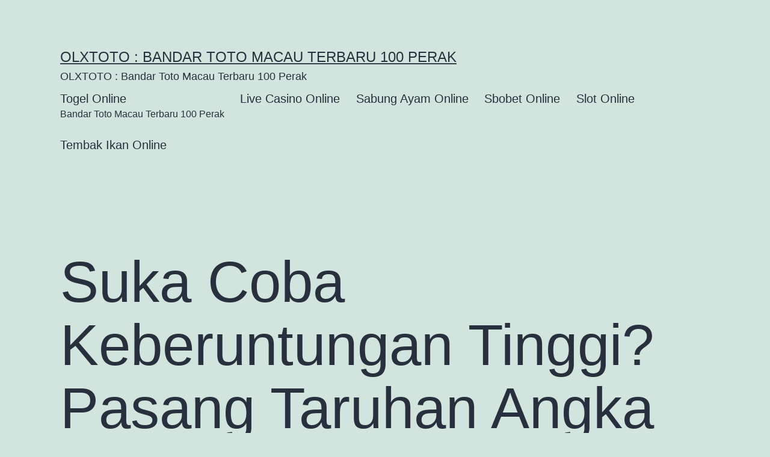

--- FILE ---
content_type: text/html; charset=UTF-8
request_url: https://socioblogger.com/suka-coba-keberuntungan-tinggi-pasang-taruhan-angka-togel-online-olxtoto-dapat-dipercaya-siak/
body_size: 12399
content:
<!doctype html>
<html lang="en-US" >
<head>
	<meta charset="UTF-8" />
	<meta name="viewport" content="width=device-width, initial-scale=1.0" />
	<meta name='robots' content='index, follow, max-image-preview:large, max-snippet:-1, max-video-preview:-1' />

	<!-- This site is optimized with the Yoast SEO plugin v26.7 - https://yoast.com/wordpress/plugins/seo/ -->
	<title>Suka Coba Keberuntungan Tinggi? Pasang Taruhan Angka Togel Online OLXTOTO Dapat dipercaya! Siak - OLXTOTO : Bandar Toto Macau Terbaru 100 Perak</title>
	<link rel="canonical" href="https://socioblogger.com/suka-coba-keberuntungan-tinggi-pasang-taruhan-angka-togel-online-olxtoto-dapat-dipercaya-siak/" />
	<meta property="og:locale" content="en_US" />
	<meta property="og:type" content="article" />
	<meta property="og:title" content="Suka Coba Keberuntungan Tinggi? Pasang Taruhan Angka Togel Online OLXTOTO Dapat dipercaya! Siak - OLXTOTO : Bandar Toto Macau Terbaru 100 Perak" />
	<meta property="og:description" content="Taruhan melalui langkah online telah banyak dipraktekkan siapa-siapa saja. Teknik paling simpel dalam menjalankan pelbagai jenis permainan judi telah banyak dirasa pelaku judi lewat cara online. sekarang sudah banyak juga web judi di internet menyiapkan beragam layanan terbaik main judi sangat memberi keuntungan, terpenting di dalam meraih kemenangan judi togel. Main judi togel sebagai spekulasi&hellip; Continue reading Suka Coba Keberuntungan Tinggi? Pasang Taruhan Angka Togel Online OLXTOTO Dapat dipercaya! Siak" />
	<meta property="og:url" content="https://socioblogger.com/suka-coba-keberuntungan-tinggi-pasang-taruhan-angka-togel-online-olxtoto-dapat-dipercaya-siak/" />
	<meta property="og:site_name" content="OLXTOTO : Bandar Toto Macau Terbaru 100 Perak" />
	<meta property="article:published_time" content="2022-12-13T07:06:48+00:00" />
	<meta property="og:image" content="http://socioblogger.com/wp-content/uploads/2022/12/ydNI2a-300x171.jpg" />
	<meta name="author" content="mr1ph" />
	<meta name="twitter:card" content="summary_large_image" />
	<meta name="twitter:label1" content="Written by" />
	<meta name="twitter:data1" content="mr1ph" />
	<meta name="twitter:label2" content="Est. reading time" />
	<meta name="twitter:data2" content="5 minutes" />
	<script type="application/ld+json" class="yoast-schema-graph">{"@context":"https://schema.org","@graph":[{"@type":"Article","@id":"https://socioblogger.com/suka-coba-keberuntungan-tinggi-pasang-taruhan-angka-togel-online-olxtoto-dapat-dipercaya-siak/#article","isPartOf":{"@id":"https://socioblogger.com/suka-coba-keberuntungan-tinggi-pasang-taruhan-angka-togel-online-olxtoto-dapat-dipercaya-siak/"},"author":{"name":"mr1ph","@id":"https://socioblogger.com/#/schema/person/de135d9cd7cdb93a0b76325084300d17"},"headline":"Suka Coba Keberuntungan Tinggi? Pasang Taruhan Angka Togel Online OLXTOTO Dapat dipercaya! Siak","datePublished":"2022-12-13T07:06:48+00:00","mainEntityOfPage":{"@id":"https://socioblogger.com/suka-coba-keberuntungan-tinggi-pasang-taruhan-angka-togel-online-olxtoto-dapat-dipercaya-siak/"},"wordCount":1036,"commentCount":0,"image":{"@id":"https://socioblogger.com/suka-coba-keberuntungan-tinggi-pasang-taruhan-angka-togel-online-olxtoto-dapat-dipercaya-siak/#primaryimage"},"thumbnailUrl":"http://socioblogger.com/wp-content/uploads/2022/12/ydNI2a-300x171.jpg","articleSection":["Togel Online"],"inLanguage":"en-US","potentialAction":[{"@type":"CommentAction","name":"Comment","target":["https://socioblogger.com/suka-coba-keberuntungan-tinggi-pasang-taruhan-angka-togel-online-olxtoto-dapat-dipercaya-siak/#respond"]}]},{"@type":"WebPage","@id":"https://socioblogger.com/suka-coba-keberuntungan-tinggi-pasang-taruhan-angka-togel-online-olxtoto-dapat-dipercaya-siak/","url":"https://socioblogger.com/suka-coba-keberuntungan-tinggi-pasang-taruhan-angka-togel-online-olxtoto-dapat-dipercaya-siak/","name":"Suka Coba Keberuntungan Tinggi? Pasang Taruhan Angka Togel Online OLXTOTO Dapat dipercaya! Siak - OLXTOTO : Bandar Toto Macau Terbaru 100 Perak","isPartOf":{"@id":"https://socioblogger.com/#website"},"primaryImageOfPage":{"@id":"https://socioblogger.com/suka-coba-keberuntungan-tinggi-pasang-taruhan-angka-togel-online-olxtoto-dapat-dipercaya-siak/#primaryimage"},"image":{"@id":"https://socioblogger.com/suka-coba-keberuntungan-tinggi-pasang-taruhan-angka-togel-online-olxtoto-dapat-dipercaya-siak/#primaryimage"},"thumbnailUrl":"http://socioblogger.com/wp-content/uploads/2022/12/ydNI2a-300x171.jpg","datePublished":"2022-12-13T07:06:48+00:00","author":{"@id":"https://socioblogger.com/#/schema/person/de135d9cd7cdb93a0b76325084300d17"},"breadcrumb":{"@id":"https://socioblogger.com/suka-coba-keberuntungan-tinggi-pasang-taruhan-angka-togel-online-olxtoto-dapat-dipercaya-siak/#breadcrumb"},"inLanguage":"en-US","potentialAction":[{"@type":"ReadAction","target":["https://socioblogger.com/suka-coba-keberuntungan-tinggi-pasang-taruhan-angka-togel-online-olxtoto-dapat-dipercaya-siak/"]}]},{"@type":"ImageObject","inLanguage":"en-US","@id":"https://socioblogger.com/suka-coba-keberuntungan-tinggi-pasang-taruhan-angka-togel-online-olxtoto-dapat-dipercaya-siak/#primaryimage","url":"http://socioblogger.com/wp-content/uploads/2022/12/ydNI2a-300x171.jpg","contentUrl":"http://socioblogger.com/wp-content/uploads/2022/12/ydNI2a-300x171.jpg"},{"@type":"BreadcrumbList","@id":"https://socioblogger.com/suka-coba-keberuntungan-tinggi-pasang-taruhan-angka-togel-online-olxtoto-dapat-dipercaya-siak/#breadcrumb","itemListElement":[{"@type":"ListItem","position":1,"name":"Home","item":"https://socioblogger.com/"},{"@type":"ListItem","position":2,"name":"Suka Coba Keberuntungan Tinggi? Pasang Taruhan Angka Togel Online OLXTOTO Dapat dipercaya! Siak"}]},{"@type":"WebSite","@id":"https://socioblogger.com/#website","url":"https://socioblogger.com/","name":"OLXTOTO : Bandar Toto Macau Terbaru 100 Perak","description":"OLXTOTO : Bandar Toto Macau Terbaru 100 Perak","potentialAction":[{"@type":"SearchAction","target":{"@type":"EntryPoint","urlTemplate":"https://socioblogger.com/?s={search_term_string}"},"query-input":{"@type":"PropertyValueSpecification","valueRequired":true,"valueName":"search_term_string"}}],"inLanguage":"en-US"},{"@type":"Person","@id":"https://socioblogger.com/#/schema/person/de135d9cd7cdb93a0b76325084300d17","name":"mr1ph","image":{"@type":"ImageObject","inLanguage":"en-US","@id":"https://socioblogger.com/#/schema/person/image/","url":"https://secure.gravatar.com/avatar/c638300937a1884b2a63be2b08ac028694b59369e3f95d4e7ec24452b2e05515?s=96&d=mm&r=g","contentUrl":"https://secure.gravatar.com/avatar/c638300937a1884b2a63be2b08ac028694b59369e3f95d4e7ec24452b2e05515?s=96&d=mm&r=g","caption":"mr1ph"},"sameAs":["http://socioblogger.com"],"url":"https://socioblogger.com/author/mr1ph/"}]}</script>
	<!-- / Yoast SEO plugin. -->


<link rel="alternate" type="application/rss+xml" title="OLXTOTO : Bandar Toto Macau Terbaru 100 Perak &raquo; Feed" href="https://socioblogger.com/feed/" />
<link rel="alternate" type="application/rss+xml" title="OLXTOTO : Bandar Toto Macau Terbaru 100 Perak &raquo; Comments Feed" href="https://socioblogger.com/comments/feed/" />
<link rel="alternate" type="application/rss+xml" title="OLXTOTO : Bandar Toto Macau Terbaru 100 Perak &raquo; Suka Coba Keberuntungan Tinggi? Pasang Taruhan Angka Togel Online OLXTOTO Dapat dipercaya! Siak Comments Feed" href="https://socioblogger.com/suka-coba-keberuntungan-tinggi-pasang-taruhan-angka-togel-online-olxtoto-dapat-dipercaya-siak/feed/" />
<link rel="alternate" title="oEmbed (JSON)" type="application/json+oembed" href="https://socioblogger.com/wp-json/oembed/1.0/embed?url=https%3A%2F%2Fsocioblogger.com%2Fsuka-coba-keberuntungan-tinggi-pasang-taruhan-angka-togel-online-olxtoto-dapat-dipercaya-siak%2F" />
<link rel="alternate" title="oEmbed (XML)" type="text/xml+oembed" href="https://socioblogger.com/wp-json/oembed/1.0/embed?url=https%3A%2F%2Fsocioblogger.com%2Fsuka-coba-keberuntungan-tinggi-pasang-taruhan-angka-togel-online-olxtoto-dapat-dipercaya-siak%2F&#038;format=xml" />
<style id='wp-img-auto-sizes-contain-inline-css'>
img:is([sizes=auto i],[sizes^="auto," i]){contain-intrinsic-size:3000px 1500px}
/*# sourceURL=wp-img-auto-sizes-contain-inline-css */
</style>
<style id='wp-emoji-styles-inline-css'>

	img.wp-smiley, img.emoji {
		display: inline !important;
		border: none !important;
		box-shadow: none !important;
		height: 1em !important;
		width: 1em !important;
		margin: 0 0.07em !important;
		vertical-align: -0.1em !important;
		background: none !important;
		padding: 0 !important;
	}
/*# sourceURL=wp-emoji-styles-inline-css */
</style>
<style id='wp-block-library-inline-css'>
:root{--wp-block-synced-color:#7a00df;--wp-block-synced-color--rgb:122,0,223;--wp-bound-block-color:var(--wp-block-synced-color);--wp-editor-canvas-background:#ddd;--wp-admin-theme-color:#007cba;--wp-admin-theme-color--rgb:0,124,186;--wp-admin-theme-color-darker-10:#006ba1;--wp-admin-theme-color-darker-10--rgb:0,107,160.5;--wp-admin-theme-color-darker-20:#005a87;--wp-admin-theme-color-darker-20--rgb:0,90,135;--wp-admin-border-width-focus:2px}@media (min-resolution:192dpi){:root{--wp-admin-border-width-focus:1.5px}}.wp-element-button{cursor:pointer}:root .has-very-light-gray-background-color{background-color:#eee}:root .has-very-dark-gray-background-color{background-color:#313131}:root .has-very-light-gray-color{color:#eee}:root .has-very-dark-gray-color{color:#313131}:root .has-vivid-green-cyan-to-vivid-cyan-blue-gradient-background{background:linear-gradient(135deg,#00d084,#0693e3)}:root .has-purple-crush-gradient-background{background:linear-gradient(135deg,#34e2e4,#4721fb 50%,#ab1dfe)}:root .has-hazy-dawn-gradient-background{background:linear-gradient(135deg,#faaca8,#dad0ec)}:root .has-subdued-olive-gradient-background{background:linear-gradient(135deg,#fafae1,#67a671)}:root .has-atomic-cream-gradient-background{background:linear-gradient(135deg,#fdd79a,#004a59)}:root .has-nightshade-gradient-background{background:linear-gradient(135deg,#330968,#31cdcf)}:root .has-midnight-gradient-background{background:linear-gradient(135deg,#020381,#2874fc)}:root{--wp--preset--font-size--normal:16px;--wp--preset--font-size--huge:42px}.has-regular-font-size{font-size:1em}.has-larger-font-size{font-size:2.625em}.has-normal-font-size{font-size:var(--wp--preset--font-size--normal)}.has-huge-font-size{font-size:var(--wp--preset--font-size--huge)}.has-text-align-center{text-align:center}.has-text-align-left{text-align:left}.has-text-align-right{text-align:right}.has-fit-text{white-space:nowrap!important}#end-resizable-editor-section{display:none}.aligncenter{clear:both}.items-justified-left{justify-content:flex-start}.items-justified-center{justify-content:center}.items-justified-right{justify-content:flex-end}.items-justified-space-between{justify-content:space-between}.screen-reader-text{border:0;clip-path:inset(50%);height:1px;margin:-1px;overflow:hidden;padding:0;position:absolute;width:1px;word-wrap:normal!important}.screen-reader-text:focus{background-color:#ddd;clip-path:none;color:#444;display:block;font-size:1em;height:auto;left:5px;line-height:normal;padding:15px 23px 14px;text-decoration:none;top:5px;width:auto;z-index:100000}html :where(.has-border-color){border-style:solid}html :where([style*=border-top-color]){border-top-style:solid}html :where([style*=border-right-color]){border-right-style:solid}html :where([style*=border-bottom-color]){border-bottom-style:solid}html :where([style*=border-left-color]){border-left-style:solid}html :where([style*=border-width]){border-style:solid}html :where([style*=border-top-width]){border-top-style:solid}html :where([style*=border-right-width]){border-right-style:solid}html :where([style*=border-bottom-width]){border-bottom-style:solid}html :where([style*=border-left-width]){border-left-style:solid}html :where(img[class*=wp-image-]){height:auto;max-width:100%}:where(figure){margin:0 0 1em}html :where(.is-position-sticky){--wp-admin--admin-bar--position-offset:var(--wp-admin--admin-bar--height,0px)}@media screen and (max-width:600px){html :where(.is-position-sticky){--wp-admin--admin-bar--position-offset:0px}}

/*# sourceURL=wp-block-library-inline-css */
</style><style id='global-styles-inline-css'>
:root{--wp--preset--aspect-ratio--square: 1;--wp--preset--aspect-ratio--4-3: 4/3;--wp--preset--aspect-ratio--3-4: 3/4;--wp--preset--aspect-ratio--3-2: 3/2;--wp--preset--aspect-ratio--2-3: 2/3;--wp--preset--aspect-ratio--16-9: 16/9;--wp--preset--aspect-ratio--9-16: 9/16;--wp--preset--color--black: #000000;--wp--preset--color--cyan-bluish-gray: #abb8c3;--wp--preset--color--white: #FFFFFF;--wp--preset--color--pale-pink: #f78da7;--wp--preset--color--vivid-red: #cf2e2e;--wp--preset--color--luminous-vivid-orange: #ff6900;--wp--preset--color--luminous-vivid-amber: #fcb900;--wp--preset--color--light-green-cyan: #7bdcb5;--wp--preset--color--vivid-green-cyan: #00d084;--wp--preset--color--pale-cyan-blue: #8ed1fc;--wp--preset--color--vivid-cyan-blue: #0693e3;--wp--preset--color--vivid-purple: #9b51e0;--wp--preset--color--dark-gray: #28303D;--wp--preset--color--gray: #39414D;--wp--preset--color--green: #D1E4DD;--wp--preset--color--blue: #D1DFE4;--wp--preset--color--purple: #D1D1E4;--wp--preset--color--red: #E4D1D1;--wp--preset--color--orange: #E4DAD1;--wp--preset--color--yellow: #EEEADD;--wp--preset--gradient--vivid-cyan-blue-to-vivid-purple: linear-gradient(135deg,rgb(6,147,227) 0%,rgb(155,81,224) 100%);--wp--preset--gradient--light-green-cyan-to-vivid-green-cyan: linear-gradient(135deg,rgb(122,220,180) 0%,rgb(0,208,130) 100%);--wp--preset--gradient--luminous-vivid-amber-to-luminous-vivid-orange: linear-gradient(135deg,rgb(252,185,0) 0%,rgb(255,105,0) 100%);--wp--preset--gradient--luminous-vivid-orange-to-vivid-red: linear-gradient(135deg,rgb(255,105,0) 0%,rgb(207,46,46) 100%);--wp--preset--gradient--very-light-gray-to-cyan-bluish-gray: linear-gradient(135deg,rgb(238,238,238) 0%,rgb(169,184,195) 100%);--wp--preset--gradient--cool-to-warm-spectrum: linear-gradient(135deg,rgb(74,234,220) 0%,rgb(151,120,209) 20%,rgb(207,42,186) 40%,rgb(238,44,130) 60%,rgb(251,105,98) 80%,rgb(254,248,76) 100%);--wp--preset--gradient--blush-light-purple: linear-gradient(135deg,rgb(255,206,236) 0%,rgb(152,150,240) 100%);--wp--preset--gradient--blush-bordeaux: linear-gradient(135deg,rgb(254,205,165) 0%,rgb(254,45,45) 50%,rgb(107,0,62) 100%);--wp--preset--gradient--luminous-dusk: linear-gradient(135deg,rgb(255,203,112) 0%,rgb(199,81,192) 50%,rgb(65,88,208) 100%);--wp--preset--gradient--pale-ocean: linear-gradient(135deg,rgb(255,245,203) 0%,rgb(182,227,212) 50%,rgb(51,167,181) 100%);--wp--preset--gradient--electric-grass: linear-gradient(135deg,rgb(202,248,128) 0%,rgb(113,206,126) 100%);--wp--preset--gradient--midnight: linear-gradient(135deg,rgb(2,3,129) 0%,rgb(40,116,252) 100%);--wp--preset--gradient--purple-to-yellow: linear-gradient(160deg, #D1D1E4 0%, #EEEADD 100%);--wp--preset--gradient--yellow-to-purple: linear-gradient(160deg, #EEEADD 0%, #D1D1E4 100%);--wp--preset--gradient--green-to-yellow: linear-gradient(160deg, #D1E4DD 0%, #EEEADD 100%);--wp--preset--gradient--yellow-to-green: linear-gradient(160deg, #EEEADD 0%, #D1E4DD 100%);--wp--preset--gradient--red-to-yellow: linear-gradient(160deg, #E4D1D1 0%, #EEEADD 100%);--wp--preset--gradient--yellow-to-red: linear-gradient(160deg, #EEEADD 0%, #E4D1D1 100%);--wp--preset--gradient--purple-to-red: linear-gradient(160deg, #D1D1E4 0%, #E4D1D1 100%);--wp--preset--gradient--red-to-purple: linear-gradient(160deg, #E4D1D1 0%, #D1D1E4 100%);--wp--preset--font-size--small: 18px;--wp--preset--font-size--medium: 20px;--wp--preset--font-size--large: 24px;--wp--preset--font-size--x-large: 42px;--wp--preset--font-size--extra-small: 16px;--wp--preset--font-size--normal: 20px;--wp--preset--font-size--extra-large: 40px;--wp--preset--font-size--huge: 96px;--wp--preset--font-size--gigantic: 144px;--wp--preset--spacing--20: 0.44rem;--wp--preset--spacing--30: 0.67rem;--wp--preset--spacing--40: 1rem;--wp--preset--spacing--50: 1.5rem;--wp--preset--spacing--60: 2.25rem;--wp--preset--spacing--70: 3.38rem;--wp--preset--spacing--80: 5.06rem;--wp--preset--shadow--natural: 6px 6px 9px rgba(0, 0, 0, 0.2);--wp--preset--shadow--deep: 12px 12px 50px rgba(0, 0, 0, 0.4);--wp--preset--shadow--sharp: 6px 6px 0px rgba(0, 0, 0, 0.2);--wp--preset--shadow--outlined: 6px 6px 0px -3px rgb(255, 255, 255), 6px 6px rgb(0, 0, 0);--wp--preset--shadow--crisp: 6px 6px 0px rgb(0, 0, 0);}:where(.is-layout-flex){gap: 0.5em;}:where(.is-layout-grid){gap: 0.5em;}body .is-layout-flex{display: flex;}.is-layout-flex{flex-wrap: wrap;align-items: center;}.is-layout-flex > :is(*, div){margin: 0;}body .is-layout-grid{display: grid;}.is-layout-grid > :is(*, div){margin: 0;}:where(.wp-block-columns.is-layout-flex){gap: 2em;}:where(.wp-block-columns.is-layout-grid){gap: 2em;}:where(.wp-block-post-template.is-layout-flex){gap: 1.25em;}:where(.wp-block-post-template.is-layout-grid){gap: 1.25em;}.has-black-color{color: var(--wp--preset--color--black) !important;}.has-cyan-bluish-gray-color{color: var(--wp--preset--color--cyan-bluish-gray) !important;}.has-white-color{color: var(--wp--preset--color--white) !important;}.has-pale-pink-color{color: var(--wp--preset--color--pale-pink) !important;}.has-vivid-red-color{color: var(--wp--preset--color--vivid-red) !important;}.has-luminous-vivid-orange-color{color: var(--wp--preset--color--luminous-vivid-orange) !important;}.has-luminous-vivid-amber-color{color: var(--wp--preset--color--luminous-vivid-amber) !important;}.has-light-green-cyan-color{color: var(--wp--preset--color--light-green-cyan) !important;}.has-vivid-green-cyan-color{color: var(--wp--preset--color--vivid-green-cyan) !important;}.has-pale-cyan-blue-color{color: var(--wp--preset--color--pale-cyan-blue) !important;}.has-vivid-cyan-blue-color{color: var(--wp--preset--color--vivid-cyan-blue) !important;}.has-vivid-purple-color{color: var(--wp--preset--color--vivid-purple) !important;}.has-black-background-color{background-color: var(--wp--preset--color--black) !important;}.has-cyan-bluish-gray-background-color{background-color: var(--wp--preset--color--cyan-bluish-gray) !important;}.has-white-background-color{background-color: var(--wp--preset--color--white) !important;}.has-pale-pink-background-color{background-color: var(--wp--preset--color--pale-pink) !important;}.has-vivid-red-background-color{background-color: var(--wp--preset--color--vivid-red) !important;}.has-luminous-vivid-orange-background-color{background-color: var(--wp--preset--color--luminous-vivid-orange) !important;}.has-luminous-vivid-amber-background-color{background-color: var(--wp--preset--color--luminous-vivid-amber) !important;}.has-light-green-cyan-background-color{background-color: var(--wp--preset--color--light-green-cyan) !important;}.has-vivid-green-cyan-background-color{background-color: var(--wp--preset--color--vivid-green-cyan) !important;}.has-pale-cyan-blue-background-color{background-color: var(--wp--preset--color--pale-cyan-blue) !important;}.has-vivid-cyan-blue-background-color{background-color: var(--wp--preset--color--vivid-cyan-blue) !important;}.has-vivid-purple-background-color{background-color: var(--wp--preset--color--vivid-purple) !important;}.has-black-border-color{border-color: var(--wp--preset--color--black) !important;}.has-cyan-bluish-gray-border-color{border-color: var(--wp--preset--color--cyan-bluish-gray) !important;}.has-white-border-color{border-color: var(--wp--preset--color--white) !important;}.has-pale-pink-border-color{border-color: var(--wp--preset--color--pale-pink) !important;}.has-vivid-red-border-color{border-color: var(--wp--preset--color--vivid-red) !important;}.has-luminous-vivid-orange-border-color{border-color: var(--wp--preset--color--luminous-vivid-orange) !important;}.has-luminous-vivid-amber-border-color{border-color: var(--wp--preset--color--luminous-vivid-amber) !important;}.has-light-green-cyan-border-color{border-color: var(--wp--preset--color--light-green-cyan) !important;}.has-vivid-green-cyan-border-color{border-color: var(--wp--preset--color--vivid-green-cyan) !important;}.has-pale-cyan-blue-border-color{border-color: var(--wp--preset--color--pale-cyan-blue) !important;}.has-vivid-cyan-blue-border-color{border-color: var(--wp--preset--color--vivid-cyan-blue) !important;}.has-vivid-purple-border-color{border-color: var(--wp--preset--color--vivid-purple) !important;}.has-vivid-cyan-blue-to-vivid-purple-gradient-background{background: var(--wp--preset--gradient--vivid-cyan-blue-to-vivid-purple) !important;}.has-light-green-cyan-to-vivid-green-cyan-gradient-background{background: var(--wp--preset--gradient--light-green-cyan-to-vivid-green-cyan) !important;}.has-luminous-vivid-amber-to-luminous-vivid-orange-gradient-background{background: var(--wp--preset--gradient--luminous-vivid-amber-to-luminous-vivid-orange) !important;}.has-luminous-vivid-orange-to-vivid-red-gradient-background{background: var(--wp--preset--gradient--luminous-vivid-orange-to-vivid-red) !important;}.has-very-light-gray-to-cyan-bluish-gray-gradient-background{background: var(--wp--preset--gradient--very-light-gray-to-cyan-bluish-gray) !important;}.has-cool-to-warm-spectrum-gradient-background{background: var(--wp--preset--gradient--cool-to-warm-spectrum) !important;}.has-blush-light-purple-gradient-background{background: var(--wp--preset--gradient--blush-light-purple) !important;}.has-blush-bordeaux-gradient-background{background: var(--wp--preset--gradient--blush-bordeaux) !important;}.has-luminous-dusk-gradient-background{background: var(--wp--preset--gradient--luminous-dusk) !important;}.has-pale-ocean-gradient-background{background: var(--wp--preset--gradient--pale-ocean) !important;}.has-electric-grass-gradient-background{background: var(--wp--preset--gradient--electric-grass) !important;}.has-midnight-gradient-background{background: var(--wp--preset--gradient--midnight) !important;}.has-small-font-size{font-size: var(--wp--preset--font-size--small) !important;}.has-medium-font-size{font-size: var(--wp--preset--font-size--medium) !important;}.has-large-font-size{font-size: var(--wp--preset--font-size--large) !important;}.has-x-large-font-size{font-size: var(--wp--preset--font-size--x-large) !important;}
/*# sourceURL=global-styles-inline-css */
</style>

<style id='classic-theme-styles-inline-css'>
/*! This file is auto-generated */
.wp-block-button__link{color:#fff;background-color:#32373c;border-radius:9999px;box-shadow:none;text-decoration:none;padding:calc(.667em + 2px) calc(1.333em + 2px);font-size:1.125em}.wp-block-file__button{background:#32373c;color:#fff;text-decoration:none}
/*# sourceURL=/wp-includes/css/classic-themes.min.css */
</style>
<link rel='stylesheet' id='twenty-twenty-one-custom-color-overrides-css' href='https://socioblogger.com/wp-content/themes/twentytwentyone/assets/css/custom-color-overrides.css?ver=2.7' media='all' />
<link rel='stylesheet' id='twenty-twenty-one-style-css' href='https://socioblogger.com/wp-content/themes/twentytwentyone/style.css?ver=2.7' media='all' />
<link rel='stylesheet' id='twenty-twenty-one-print-style-css' href='https://socioblogger.com/wp-content/themes/twentytwentyone/assets/css/print.css?ver=2.7' media='print' />
<script id="twenty-twenty-one-ie11-polyfills-js-after">
( Element.prototype.matches && Element.prototype.closest && window.NodeList && NodeList.prototype.forEach ) || document.write( '<script src="https://socioblogger.com/wp-content/themes/twentytwentyone/assets/js/polyfills.js?ver=2.7"></scr' + 'ipt>' );
//# sourceURL=twenty-twenty-one-ie11-polyfills-js-after
</script>
<script src="https://socioblogger.com/wp-content/themes/twentytwentyone/assets/js/primary-navigation.js?ver=2.7" id="twenty-twenty-one-primary-navigation-script-js" defer data-wp-strategy="defer"></script>
<link rel="https://api.w.org/" href="https://socioblogger.com/wp-json/" /><link rel="alternate" title="JSON" type="application/json" href="https://socioblogger.com/wp-json/wp/v2/posts/859" /><link rel="EditURI" type="application/rsd+xml" title="RSD" href="https://socioblogger.com/xmlrpc.php?rsd" />
<meta name="generator" content="WordPress 6.9" />
<link rel='shortlink' href='https://socioblogger.com/?p=859' />
<link rel="pingback" href="https://socioblogger.com/xmlrpc.php"></head>

<body class="wp-singular post-template-default single single-post postid-859 single-format-standard wp-embed-responsive wp-theme-twentytwentyone is-light-theme no-js singular has-main-navigation no-widgets">
<div id="page" class="site">
	<a class="skip-link screen-reader-text" href="#content">
		Skip to content	</a>

	
<header id="masthead" class="site-header has-title-and-tagline has-menu">

	

<div class="site-branding">

	
						<p class="site-title"><a href="https://socioblogger.com/" rel="home">OLXTOTO : Bandar Toto Macau Terbaru 100 Perak</a></p>
			
			<p class="site-description">
			OLXTOTO : Bandar Toto Macau Terbaru 100 Perak		</p>
	</div><!-- .site-branding -->
	
	<nav id="site-navigation" class="primary-navigation" aria-label="Primary menu">
		<div class="menu-button-container">
			<button id="primary-mobile-menu" class="button" aria-controls="primary-menu-list" aria-expanded="false">
				<span class="dropdown-icon open">Menu					<svg class="svg-icon" width="24" height="24" aria-hidden="true" role="img" focusable="false" viewBox="0 0 24 24" fill="none" xmlns="http://www.w3.org/2000/svg"><path fill-rule="evenodd" clip-rule="evenodd" d="M4.5 6H19.5V7.5H4.5V6ZM4.5 12H19.5V13.5H4.5V12ZM19.5 18H4.5V19.5H19.5V18Z" fill="currentColor"/></svg>				</span>
				<span class="dropdown-icon close">Close					<svg class="svg-icon" width="24" height="24" aria-hidden="true" role="img" focusable="false" viewBox="0 0 24 24" fill="none" xmlns="http://www.w3.org/2000/svg"><path fill-rule="evenodd" clip-rule="evenodd" d="M12 10.9394L5.53033 4.46973L4.46967 5.53039L10.9393 12.0001L4.46967 18.4697L5.53033 19.5304L12 13.0607L18.4697 19.5304L19.5303 18.4697L13.0607 12.0001L19.5303 5.53039L18.4697 4.46973L12 10.9394Z" fill="currentColor"/></svg>				</span>
			</button><!-- #primary-mobile-menu -->
		</div><!-- .menu-button-container -->
		<div class="primary-menu-container"><ul id="primary-menu-list" class="menu-wrapper"><li id="menu-item-1771" class="menu-item menu-item-type-taxonomy menu-item-object-category current-post-ancestor current-menu-parent current-post-parent menu-item-1771"><a href="https://socioblogger.com/category/togel-online/">Togel Online<p class="menu-item-description"><span>Bandar Toto Macau Terbaru 100 Perak</span></p></a></li>
<li id="menu-item-1773" class="menu-item menu-item-type-taxonomy menu-item-object-category menu-item-1773"><a href="https://socioblogger.com/category/live-casino-online/">Live Casino Online</a></li>
<li id="menu-item-1774" class="menu-item menu-item-type-taxonomy menu-item-object-category menu-item-1774"><a href="https://socioblogger.com/category/sabung-ayam-online/">Sabung Ayam Online</a></li>
<li id="menu-item-1775" class="menu-item menu-item-type-taxonomy menu-item-object-category menu-item-1775"><a href="https://socioblogger.com/category/sbobet-online/">Sbobet Online</a></li>
<li id="menu-item-1776" class="menu-item menu-item-type-taxonomy menu-item-object-category menu-item-1776"><a href="https://socioblogger.com/category/slot-online/">Slot Online</a></li>
<li id="menu-item-1870" class="menu-item menu-item-type-taxonomy menu-item-object-category menu-item-1870"><a href="https://socioblogger.com/category/tembak-ikan-online/">Tembak Ikan Online</a></li>
</ul></div>	</nav><!-- #site-navigation -->
	
</header><!-- #masthead -->

	<div id="content" class="site-content">
		<div id="primary" class="content-area">
			<main id="main" class="site-main">

<article id="post-859" class="post-859 post type-post status-publish format-standard hentry category-togel-online entry">

	<header class="entry-header alignwide">
		<h1 class="entry-title">Suka Coba Keberuntungan Tinggi? Pasang Taruhan Angka Togel Online OLXTOTO Dapat dipercaya! Siak</h1>			</header><!-- .entry-header -->

	<div class="entry-content">
		<p>Taruhan melalui langkah online telah banyak dipraktekkan siapa-siapa saja. Teknik paling simpel dalam menjalankan pelbagai jenis permainan judi telah banyak dirasa pelaku judi lewat cara online. sekarang sudah banyak juga web judi di internet menyiapkan beragam layanan terbaik main judi sangat memberi keuntungan, terpenting di dalam meraih kemenangan judi togel.</p>
<p><img fetchpriority="high" decoding="async" class="size-medium wp-image-10 aligncenter" src="https://socioblogger.com/wp-content/uploads/2022/12/ydNI2a-300x171.jpg" alt="" width="300" height="171" srcset="https://socioblogger.com/wp-content/uploads/2022/12/ydNI2a-300x171.jpg 300w, https://socioblogger.com/wp-content/uploads/2022/12/ydNI2a-768x439.jpg 768w, https://socioblogger.com/wp-content/uploads/2022/12/ydNI2a.jpg 840w" sizes="(max-width: 300px) 100vw, 300px" /></p>
<p>Main judi togel sebagai spekulasi yang lebih heboh dapat dijalankan beberapa pemain dengan maksud mendapatkan untung sampai beberapa kali lipat. Kalau anda ingin coba hoki tinggi sekali, jadi tentu saja main judi toto gelap ialah satu type permainan yang paling memberi keuntungan. Dalam coba spekulasi simpel serta menarik ini, semestinya pastikan dulu opsi web judi yang dapat diyakini dan dihandalkan secara bagus. Kedepankan supaya anda dapat menunjuk situs paling dipercaya, seperti OLXTOTO yang benar bisa jadi rujukan web-site judi dapat dipercaya dan unggulan.</p>
<h2>Mengapa Perlu Pilih Situs OLXTOTO Togel Online?</h2>
<p>Mengerjakan beberapa spekulasi ringan yang lebih heboh pasti mempunyai tujuan memperoleh keuntungan yang paling meluap. Siapa-siapa saja pastinya dapat melakukan beberapa ragam spekulasi judi yang lebih dahsyat serta berasa membahagiakan. Supaya bisa menjalankan semua jenis spekulasi yang membahagiakan ini, jadi semestinya putuskan OLXTOTO selaku situs sah bisa dipercaya yang tak perlu dikuatirkan kembali.</p>
<p>Kenapa memutuskan OLXTOTO web judi Indonesia? menjadi biro judi yang berlegalitas sah, pastinya agen ini udah mendapatkan suatu lisensi paling dipercaya yang jadi bisa unggulan terbaik adalah dari PAGCOR Filipina tentu tidak disangsikan kembali. Anda dapat temukan kelapangan taruhan lantaran semua service permainan judi togel merupakan paling dipercaya, komplet dan pastinya amat tepat. Pilih website ini tidak akan membikin anda sedih sebab dapat dapatkan pasaran terkomplet dan type taruhan bervariasi. Pemain punya peluang menang makin besar serta pastilah juga tiap kemenangan tentu berbayar secara real.</p>
<p>Anda dapat temukan semua layanan terhebat yang jauh semakin memberi kepuasan dan pastilah dapat bermain secara tambah aman. Selaku biro judi sah bisa menanggung keamanan seluruh pemain dan perihal ini tidak membuat pemain terasa sedih atau panik.</p>
<h2>Ini Sarana Anda Raih Di Situs Togel OLXTOTO Sah</h2>
<p>Jadi anggota bersama web judi sah togel OLXTOTO pastinya tidak penting disangsikan kembali. Anda dapat temukan layanan terpilih main judi toto gelap ini buat bermacam layanan yang jauh makin beri keuntungan. Pelbagai sarana terbaik pastinya jadi unggulan untuk anda serta pastinya dapat raih kenyamanan serta keuntungan yang semakin besar. Antara sarana dapat anda capai bersama situs sah dapat dipercaya ini yaitu:</p>
<h2>1. Fitur live chat 24 jam</h2>
<p>Tiap-tiap pemain serta peserta sah pastilah dapat kontak situs langsung melalui spek Live Chat kapan saja 24 jam. dari pagi sampai malam hari non-stop pasti pemain dapat temukan pelayanan apa saja.</p>
<h2>2. Customer Servis ramah serta cakap</h2>
<p>Lewat dukungan orang CS menanggapi dengan sanga cepat, dan lebih ramah kasih servis seperti tips trik main dan bermacam jalan keluar apa saja yang diperlukan pemain.</p>
<h2>3. Pasaran togel ternama</h2>
<p>Judi togel pastilah simpel di banyak ada pilihan pasaran paling populer yang disiapkan. Antara pasaran termasyhur itu merupakan Singapore, Hongkong, Sydney, Cambodia, Taiwan, Thailand, New Jersey dll.</p>
<h2>4. Result togel dapat dipercaya</h2>
<p>Data keluaran angka merupakan disajikan selengkapnya untuk beberapa keluaran di pasaran apa saja yang disiapkan, untuk keluaran ini hari, hari lalu dan di kurun waktu sebelumnya.</p>
<h2>5. Informasi perkiraan togel terakurat</h2>
<p>Ada beberapa info yang disajikan situs OLXTOTO sah memberi dukungan ramalan togel presisi bisa dipercaya. di antara data itu merupakan:</p>
<p>&#8211; Data angka shio<br />
&#8211; Syair togel<br />
&#8211; Paito<br />
&#8211; Erek erek ijtihad mimpi<br />
&#8211; Buku artian mimpi<br />
&#8211; Kode alam<br />
&#8211; Bocoran angka togel</p>
<h2>6. Transaksi deposit lewat apa saja</h2>
<p>Beberapa proses bisnis seperti deposit dapat dikerjakan lewat apa saja baik macam rekening Bank terutama namun juga lewat E-Wallet yang lebih efektif dan service deposit pulsa yang tambah murah.</p>
<h2>7. Promo bonus tumpah ruah</h2>
<p>Pemain berasa sangatlah untung terpenting di saat dapat peroleh pembayaran paling real juga bermacam promosi bonus tumpah ruah. Pemain dapat temukan promosi bonus contohnya:</p>
<p>&#8211; Bonus deposit sampai 5%<br />
&#8211; Bonus rollingan mingguan<br />
&#8211; Hadiah full bet<br />
&#8211; Bonus referal 0.1% full bet<br />
&#8211; Diskon togel sampai 66.5%<br />
&#8211; Cashback sampai 0.5%</p>
<h2>Metode Simpel Pasang Angka Judi Togel Situs OLXTOTO</h2>
<p>Tiap pencinta judi toto gelap saat ini pastinya dapat peroleh layanan terhebat yang semakin lebih ringan, efektif dan amat aman. Buat anda yang minat untuk lekas taruhan langkah main judi online toto gelap pastilah dapat lekas coba keberuntungan begitu besar. untuk mainkan type spekulasi ini, tentu ringan serta lebih memberikan keuntungan. Tingkatan-tingkatan dapat pemain kerjakan pasang taruhan judi Togel bersama situs OLXTOTO dapat dipercaya dengan cara:</p>
<h2>&#8211; Mendaftar peserta anyar</h2>
<p>Langkah daftar sangat ringan cukup dengan buka halaman Home situs serta menunjuk menu DAFTAR. Seusai ada suatu formulir registrasi, jadi data yang sebaiknya disii misalnya nama komplet, Username serta sandi, alamat e mail, nomor contact telpon atau WA, nomor rekening dan macam bank. Bila sudah komplet, kirim data dan cuma dua menit pemain dapat temukan Pemakai ID serta sandi untuk login situs.</p>
<h2>&#8211; Membayar deposit</h2>
<p>Metode isikan saldo account peserta dengan buka lama Home dan putuskan menu DEPOSIT jadi pemain dapat temukan suatu slip pembayaran. Data perlu berisi tentukan nilai deposit dan pilih teknik bayar. Adapun pemain bsa lekas lakukan bisnis ke nomor maksud serta automatic saldo account dapat berisi dengan sekurang-kurangnya bet cuma 10 ribu rupiah saja.</p>
<h2>&#8211; Mulai pasang angka taruhan togel</h2>
<p>Mulai judi toto gelap pasti lebih simpel dengan menempatkan taruhan di feature siap. Pemain dapat buka feature taruhan buat lekas pilih pasaran togel, model taruhan dimainkan serta lekas sertakan perkiraan angka yang dipunyai dan putuskan nilai uang taruhan. Dengan sekurang-kurangnya bet cuman 100 perak karena itu selekasnya kirimkan taruhan anda. Apabila selanjutnya prakiraan angka sesuai sama keluaran togel jadi anda dapat menang.</p>
<h2>Gapai Keberuntungan Lebih Besar Judi Togel Secara Real</h2>
<p>Nikmati keuntungan banyak sudah tentu memberikan kepuasan. Supaya anda bisa mujur togel online karena itu semestinya bermainlah pada type taruhan paling gampang. Pastinya anda dapat memprediksikan angka dengan tepat dan lebih yakin diri untuk menempatkan nilai bet yang semakin tinggi. Karenanya selanjutnya keuntungan yang dapat anda terima semakin besa hingga perihal ini sangat beri keuntungan untuk anda.</p>
<p>Pastinya anda dapat lekas peroleh untung yang banyak dengan selalu bijaksana tentukan bet serta dapat juga mengelola keuangan anda secara baik. Bermainlah dengan prakiraan pas serta pasang bet tinggi untuk raih keuntungan beberapa kali lipat. Terlebih anda dapat temukan pembayaran sangat real bersama situs OLXTOTO sah yang tak perlu dikuatirkan kembali.</p>
	</div><!-- .entry-content -->

	<footer class="entry-footer default-max-width">
		<div class="posted-by"><span class="posted-on">Published <time class="entry-date published updated" datetime="2022-12-13T14:06:48+07:00">December 13, 2022</time></span><span class="byline">By <a href="https://socioblogger.com/author/mr1ph/" rel="author">mr1ph</a></span></div><div class="post-taxonomies"><span class="cat-links">Categorized as <a href="https://socioblogger.com/category/togel-online/" rel="category tag">Togel Online</a> </span></div>	</footer><!-- .entry-footer -->

				
</article><!-- #post-859 -->

<div id="comments" class="comments-area default-max-width show-avatars">

	
		<div id="respond" class="comment-respond">
		<h2 id="reply-title" class="comment-reply-title">Leave a comment <small><a rel="nofollow" id="cancel-comment-reply-link" href="/suka-coba-keberuntungan-tinggi-pasang-taruhan-angka-togel-online-olxtoto-dapat-dipercaya-siak/#respond" style="display:none;">Cancel reply</a></small></h2><form action="https://socioblogger.com/wp-comments-post.php" method="post" id="commentform" class="comment-form"><p class="comment-notes"><span id="email-notes">Your email address will not be published.</span> <span class="required-field-message">Required fields are marked <span class="required">*</span></span></p><p class="comment-form-comment"><label for="comment">Comment <span class="required">*</span></label> <textarea id="comment" name="comment" cols="45" rows="5" maxlength="65525" required></textarea></p><p class="comment-form-author"><label for="author">Name <span class="required">*</span></label> <input id="author" name="author" type="text" value="" size="30" maxlength="245" autocomplete="name" required /></p>
<p class="comment-form-email"><label for="email">Email <span class="required">*</span></label> <input id="email" name="email" type="email" value="" size="30" maxlength="100" aria-describedby="email-notes" autocomplete="email" required /></p>
<p class="comment-form-url"><label for="url">Website</label> <input id="url" name="url" type="url" value="" size="30" maxlength="200" autocomplete="url" /></p>
<p class="comment-form-cookies-consent"><input id="wp-comment-cookies-consent" name="wp-comment-cookies-consent" type="checkbox" value="yes" /> <label for="wp-comment-cookies-consent">Save my name, email, and website in this browser for the next time I comment.</label></p>
<p class="form-submit"><input name="submit" type="submit" id="submit" class="submit" value="Post Comment" /> <input type='hidden' name='comment_post_ID' value='859' id='comment_post_ID' />
<input type='hidden' name='comment_parent' id='comment_parent' value='0' />
</p><p style="display: none !important;" class="akismet-fields-container" data-prefix="ak_"><label>&#916;<textarea name="ak_hp_textarea" cols="45" rows="8" maxlength="100"></textarea></label><input type="hidden" id="ak_js_1" name="ak_js" value="123"/><script>document.getElementById( "ak_js_1" ).setAttribute( "value", ( new Date() ).getTime() );</script></p></form>	</div><!-- #respond -->
	
</div><!-- #comments -->

	<nav class="navigation post-navigation" aria-label="Posts">
		<h2 class="screen-reader-text">Post navigation</h2>
		<div class="nav-links"><div class="nav-previous"><a href="https://socioblogger.com/terpikat-coba-hoki-tinggi-pasang-taruhan-angka-togel-online-olxtoto-bisa-dipercaya-lubuk-begalung/" rel="prev"><p class="meta-nav"><svg class="svg-icon" width="24" height="24" aria-hidden="true" role="img" focusable="false" viewBox="0 0 24 24" fill="none" xmlns="http://www.w3.org/2000/svg"><path fill-rule="evenodd" clip-rule="evenodd" d="M20 13v-2H8l4-4-1-2-7 7 7 7 1-2-4-4z" fill="currentColor"/></svg>Previous post</p><p class="post-title">Terpikat Coba Hoki Tinggi? Pasang Taruhan Angka Togel Online OLXTOTO Bisa dipercaya! Lubuk Begalung</p></a></div><div class="nav-next"><a href="https://socioblogger.com/terpikat-coba-keberuntungan-tinggi-pasang-taruhan-angka-togel-online-olxtoto-bisa-dipercaya-salawati-timur/" rel="next"><p class="meta-nav">Next post<svg class="svg-icon" width="24" height="24" aria-hidden="true" role="img" focusable="false" viewBox="0 0 24 24" fill="none" xmlns="http://www.w3.org/2000/svg"><path fill-rule="evenodd" clip-rule="evenodd" d="m4 13v-2h12l-4-4 1-2 7 7-7 7-1-2 4-4z" fill="currentColor"/></svg></p><p class="post-title">Terpikat Coba Keberuntungan Tinggi? Pasang Taruhan Angka Togel Online OLXTOTO Bisa dipercaya! Salawati Timur</p></a></div></div>
	</nav>			</main><!-- #main -->
		</div><!-- #primary -->
	</div><!-- #content -->

	
	<footer id="colophon" class="site-footer">

				<div class="site-info">
			<div class="site-name">
																						<a href="https://socioblogger.com/">OLXTOTO : Bandar Toto Macau Terbaru 100 Perak</a>
																		</div><!-- .site-name -->

			
			<div class="powered-by">
				Proudly powered by <a href="https://wordpress.org/">WordPress</a>.			</div><!-- .powered-by -->

		</div><!-- .site-info -->
	</footer><!-- #colophon -->

</div><!-- #page -->

<script type="speculationrules">
{"prefetch":[{"source":"document","where":{"and":[{"href_matches":"/*"},{"not":{"href_matches":["/wp-*.php","/wp-admin/*","/wp-content/uploads/*","/wp-content/*","/wp-content/plugins/*","/wp-content/themes/twentytwentyone/*","/*\\?(.+)"]}},{"not":{"selector_matches":"a[rel~=\"nofollow\"]"}},{"not":{"selector_matches":".no-prefetch, .no-prefetch a"}}]},"eagerness":"conservative"}]}
</script>
<script>
document.body.classList.remove('no-js');
//# sourceURL=twenty_twenty_one_supports_js
</script>
<script>
		if ( -1 !== navigator.userAgent.indexOf('MSIE') || -1 !== navigator.appVersion.indexOf('Trident/') ) {
			document.body.classList.add('is-IE');
		}
	//# sourceURL=twentytwentyone_add_ie_class
</script>
<script src="https://socioblogger.com/wp-includes/js/comment-reply.min.js?ver=6.9" id="comment-reply-js" async data-wp-strategy="async" fetchpriority="low"></script>
<script src="https://socioblogger.com/wp-content/themes/twentytwentyone/assets/js/responsive-embeds.js?ver=2.7" id="twenty-twenty-one-responsive-embeds-script-js"></script>
<script id="wp-emoji-settings" type="application/json">
{"baseUrl":"https://s.w.org/images/core/emoji/17.0.2/72x72/","ext":".png","svgUrl":"https://s.w.org/images/core/emoji/17.0.2/svg/","svgExt":".svg","source":{"concatemoji":"https://socioblogger.com/wp-includes/js/wp-emoji-release.min.js?ver=6.9"}}
</script>
<script type="module">
/*! This file is auto-generated */
const a=JSON.parse(document.getElementById("wp-emoji-settings").textContent),o=(window._wpemojiSettings=a,"wpEmojiSettingsSupports"),s=["flag","emoji"];function i(e){try{var t={supportTests:e,timestamp:(new Date).valueOf()};sessionStorage.setItem(o,JSON.stringify(t))}catch(e){}}function c(e,t,n){e.clearRect(0,0,e.canvas.width,e.canvas.height),e.fillText(t,0,0);t=new Uint32Array(e.getImageData(0,0,e.canvas.width,e.canvas.height).data);e.clearRect(0,0,e.canvas.width,e.canvas.height),e.fillText(n,0,0);const a=new Uint32Array(e.getImageData(0,0,e.canvas.width,e.canvas.height).data);return t.every((e,t)=>e===a[t])}function p(e,t){e.clearRect(0,0,e.canvas.width,e.canvas.height),e.fillText(t,0,0);var n=e.getImageData(16,16,1,1);for(let e=0;e<n.data.length;e++)if(0!==n.data[e])return!1;return!0}function u(e,t,n,a){switch(t){case"flag":return n(e,"\ud83c\udff3\ufe0f\u200d\u26a7\ufe0f","\ud83c\udff3\ufe0f\u200b\u26a7\ufe0f")?!1:!n(e,"\ud83c\udde8\ud83c\uddf6","\ud83c\udde8\u200b\ud83c\uddf6")&&!n(e,"\ud83c\udff4\udb40\udc67\udb40\udc62\udb40\udc65\udb40\udc6e\udb40\udc67\udb40\udc7f","\ud83c\udff4\u200b\udb40\udc67\u200b\udb40\udc62\u200b\udb40\udc65\u200b\udb40\udc6e\u200b\udb40\udc67\u200b\udb40\udc7f");case"emoji":return!a(e,"\ud83e\u1fac8")}return!1}function f(e,t,n,a){let r;const o=(r="undefined"!=typeof WorkerGlobalScope&&self instanceof WorkerGlobalScope?new OffscreenCanvas(300,150):document.createElement("canvas")).getContext("2d",{willReadFrequently:!0}),s=(o.textBaseline="top",o.font="600 32px Arial",{});return e.forEach(e=>{s[e]=t(o,e,n,a)}),s}function r(e){var t=document.createElement("script");t.src=e,t.defer=!0,document.head.appendChild(t)}a.supports={everything:!0,everythingExceptFlag:!0},new Promise(t=>{let n=function(){try{var e=JSON.parse(sessionStorage.getItem(o));if("object"==typeof e&&"number"==typeof e.timestamp&&(new Date).valueOf()<e.timestamp+604800&&"object"==typeof e.supportTests)return e.supportTests}catch(e){}return null}();if(!n){if("undefined"!=typeof Worker&&"undefined"!=typeof OffscreenCanvas&&"undefined"!=typeof URL&&URL.createObjectURL&&"undefined"!=typeof Blob)try{var e="postMessage("+f.toString()+"("+[JSON.stringify(s),u.toString(),c.toString(),p.toString()].join(",")+"));",a=new Blob([e],{type:"text/javascript"});const r=new Worker(URL.createObjectURL(a),{name:"wpTestEmojiSupports"});return void(r.onmessage=e=>{i(n=e.data),r.terminate(),t(n)})}catch(e){}i(n=f(s,u,c,p))}t(n)}).then(e=>{for(const n in e)a.supports[n]=e[n],a.supports.everything=a.supports.everything&&a.supports[n],"flag"!==n&&(a.supports.everythingExceptFlag=a.supports.everythingExceptFlag&&a.supports[n]);var t;a.supports.everythingExceptFlag=a.supports.everythingExceptFlag&&!a.supports.flag,a.supports.everything||((t=a.source||{}).concatemoji?r(t.concatemoji):t.wpemoji&&t.twemoji&&(r(t.twemoji),r(t.wpemoji)))});
//# sourceURL=https://socioblogger.com/wp-includes/js/wp-emoji-loader.min.js
</script>

<script defer src="https://static.cloudflareinsights.com/beacon.min.js/vcd15cbe7772f49c399c6a5babf22c1241717689176015" integrity="sha512-ZpsOmlRQV6y907TI0dKBHq9Md29nnaEIPlkf84rnaERnq6zvWvPUqr2ft8M1aS28oN72PdrCzSjY4U6VaAw1EQ==" data-cf-beacon='{"version":"2024.11.0","token":"31511543126d48d58f9f4bdbf812b588","r":1,"server_timing":{"name":{"cfCacheStatus":true,"cfEdge":true,"cfExtPri":true,"cfL4":true,"cfOrigin":true,"cfSpeedBrain":true},"location_startswith":null}}' crossorigin="anonymous"></script>
</body>
</html>
